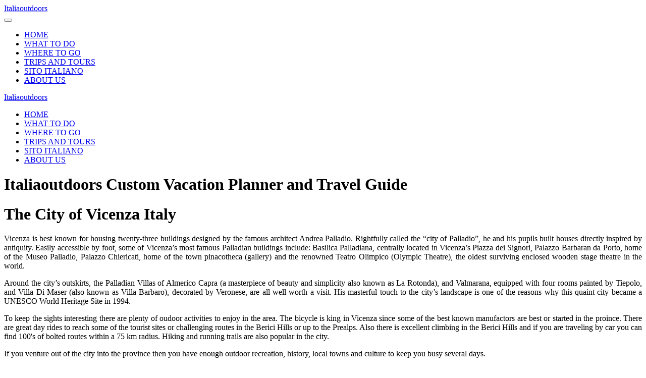

--- FILE ---
content_type: text/html; charset=utf-8
request_url: https://italiaoutdoors.com/index.php/vicenza-italy
body_size: 8852
content:
<!DOCTYPE html>
<html lang="en-gb" dir="ltr" vocab="http://schema.org/">
    <head>
        <meta http-equiv="X-UA-Compatible" content="IE=edge">
        <meta name="viewport" content="width=device-width, initial-scale=1">
        <link rel="shortcut icon" href="/templates/yootheme/vendor/yootheme/theme/platforms/joomla/assets/images/favicon.png">
        <link rel="apple-touch-icon-precomposed" href="/templates/yootheme/vendor/yootheme/theme/platforms/joomla/assets/images/apple-touch-icon.png">
        <meta charset="utf-8" />
	<base href="https://italiaoutdoors.com/index.php/vicenza-italy" />
	<meta name="keywords" content="vicenza, palladio, veneto, bike, hike, walk, wine, italy, travel" />
	<meta name="rights" content="All rights reserved, no authorized use or copying of files without the approval from Vernon McClure, Italiaoutdoors." />
	<meta name="author" content="VM" />
	<meta name="description" content="Vicenza, a city in northeastern Italy, in the Veneto region, at the northern base of the Monte Berico, where four rivers once meet, only the Bacchiglione River remains. The city of Vicenza is the capital of the Vicenza Province and located along the main east west train line and roadways. Vicenza is approximately 56 km west of Venice and 180 km east of Milan. Vicenza is a thriving and cosmopolitan city, with a rich history and culture, and many museums, art galleries, piazzas, villas, churches and elegant Renaissance Palazzi. With the Palladian Villas of the Veneto in the surrounding area, and his renowned Teatro Olimpico (Olympic Theatre), the &quot;city of Palladio&quot; has been enlisted as UNESCO World Heritage Site since 1994." />
	<meta name="generator" content="Joomla! - Open Source Content Management" />
	<title>Vicenza Italy | Italiaoutdoors Guide</title>
	<link href="/cache/widgetkit/widgetkit-92e893a8.css" rel="stylesheet" />
	<link href="/templates/yootheme/css/theme.11.css?v=1649421477" rel="stylesheet" id="theme-style-css" />
	<script src="/media/jui/js/jquery.min.js?3e18fbe0183c9d64b061aececc0b8c57"></script>
	<script src="/media/jui/js/jquery-noconflict.js?3e18fbe0183c9d64b061aececc0b8c57"></script>
	<script src="/media/jui/js/jquery-migrate.min.js?3e18fbe0183c9d64b061aececc0b8c57"></script>
	<script src="/cache/widgetkit/widgetkit-af7e74dd.js"></script>
	<script src="https://www.google-analytics.com/analytics.js" defer></script>
	<script src="/templates/yootheme/vendor/assets/uikit/dist/js/uikit.min.js?v=1.17.3"></script>
	<script src="/templates/yootheme/vendor/assets/uikit/dist/js/uikit-icons-trek.min.js?v=1.17.3"></script>
	<script src="/templates/yootheme/js/theme.js?v=1.17.3"></script>
	<script>
window.ga=window.ga||function(){(ga.q=ga.q||[]).push(arguments)}; ga.l=+new Date; ga('create','UA-23150724-1','auto'); ga('set', 'anonymizeIp', true); ga('send','pageview');document.addEventListener('DOMContentLoaded', function() {
    Array.prototype.slice.call(document.querySelectorAll('a span[id^="cloak"]')).forEach(function(span) {
        span.innerText = span.textContent;
    });
});
	</script>

        <script async src="https://pagead2.googlesyndication.com/pagead/js/adsbygoogle.js?client=ca-pub-7308241279342663"
     crossorigin="anonymous"></script>

    </head>
    <body class="">

                <div class="tm-page-container">
        
        <div class="tm-page uk-margin-auto">

            <div class="tm-header-mobile uk-hidden@m">
            

    <nav class="uk-navbar-container" uk-navbar>

                <div class="uk-navbar-left">

            
                        <a class="uk-navbar-toggle" href="#tm-mobile" uk-toggle>
                <div uk-navbar-toggle-icon></div>
                            </a>
            
            
        </div>
        
        
                <div class="uk-navbar-right">

            
            
                        <a class="uk-navbar-item uk-logo" href="https://italiaoutdoors.com">
                Italiaoutdoors             </a>
            
        </div>
        
    </nav>

    

<div id="tm-mobile" uk-offcanvas mode="slide" overlay>
    <div class="uk-offcanvas-bar">

        <button class="uk-offcanvas-close" type="button" uk-close></button>

        
            
<div class="uk-child-width-1-1" uk-grid>
            <div>
<div class="uk-panel" id="module-0">

    
    
<ul class="uk-nav uk-nav-default">

	<li><a href="/index.php">HOME</a></li>
	<li><a href="/index.php/outdoor-recreation">WHAT TO DO</a></li>
	<li><a href="/index.php/regions-of-italy">WHERE TO GO</a></li>
	<li><a href="/index.php/private-tours-in-italy">TRIPS AND TOURS</a></li>
	<li><a href="/index.php/italiano-sito" target="_blank">SITO ITALIANO</a></li>
	<li><a href="/index.php/about-us">ABOUT US</a></li></ul>

</div>
</div>
    </div>


            
    </div>
</div>

            </div>

            
            
<div class="tm-header uk-visible@m" uk-header>


    
        <div class="uk-navbar-container">

            <div class="uk-container uk-container-expand">
                <nav class="uk-navbar" uk-navbar="{&quot;align&quot;:&quot;left&quot;,&quot;boundary&quot;:&quot;!.uk-navbar-container&quot;,&quot;dropbar&quot;:true,&quot;dropbar-anchor&quot;:&quot;!.uk-navbar-container&quot;,&quot;dropbar-mode&quot;:&quot;slide&quot;}">

                                        <div class="uk-navbar-left">

                        
<a href="https://italiaoutdoors.com" class="uk-navbar-item uk-logo">
    Italiaoutdoors </a>

                                                    
<ul class="uk-navbar-nav">

	<li><a href="/index.php">HOME</a></li>
	<li><a href="/index.php/outdoor-recreation">WHAT TO DO</a></li>
	<li><a href="/index.php/regions-of-italy">WHERE TO GO</a></li>
	<li><a href="/index.php/private-tours-in-italy">TRIPS AND TOURS</a></li>
	<li><a href="/index.php/italiano-sito" target="_blank">SITO ITALIANO</a></li>
	<li><a href="/index.php/about-us">ABOUT US</a></li></ul>

                        
                    </div>
                    
                    
                    
                </nav>
            </div>

        </div>

    




</div>

            

            
            <div id="system-message-container">
</div>

            

            
<div class="uk-section-default uk-section">
    
        
        
        
            
                                <div class="uk-container">

<div class="uk-grid-margin" uk-grid>
<div class="uk-width-1-1@m">
    
        
            
            
                
<h1 class="uk-h1">        Italiaoutdoors Custom Vacation Planner and Travel Guide    </h1>
<h1 class="uk-heading-primary uk-text-primary">        The City of Vicenza Italy    </h1><div class="uk-margin"><p style="text-align: justify;">Vicenza is best known for housing twenty-three buildings designed by the famous architect Andrea Palladio. Rightfully called the “city of Palladio”, he and his pupils built houses directly inspired by antiquity. Easily accessible by foot, some of Vicenza’s most famous Palladian buildings include: Basilica Palladiana, centrally located in Vicenza’s Piazza dei Signori, Palazzo Barbaran da Porto, home of the Museo Palladio, Palazzo Chiericati, home of the town pinacotheca (gallery) and the renowned Teatro Olimpico (Olympic Theatre), the oldest surviving enclosed wooden stage theatre in the world.</p>
<p style="text-align: justify;">Around the city’s outskirts, the Palladian Villas of Almerico Capra (a masterpiece of beauty and simplicity also known as La Rotonda), and Valmarana, equipped with four rooms painted by Tiepolo, and Villa Di Maser (also known as Villa Barbaro), decorated by Veronese, are all well worth a visit. His masterful touch to the city’s landscape is one of the reasons why this quaint city became a UNESCO World Heritage Site in 1994.</p>
<p style="text-align: justify;">To keep the sights interesting there are plenty of oudoor activities to enjoy in the area. The bicycle is king in Vicenza since some of the best known manufactors are best or started in the proince. There are great day rides to reach some of the tourist sites or challenging routes in the Berici Hills or up to the Prealps. Also there is excellent climbing in the Berici Hills and if you are traveling by car you can find 100's of bolted routes within a 75 km radius. Hiking and running trails are also popular in the city.</p>
<p style="text-align: justify;">If you venture out of the city into the province then you have enough outdoor recreation, history, local towns and culture to keep you busy several days. </p></div>
<div class="uk-margin" uk-slideshow="minHeight: 300;">
    <div class="uk-position-relative">
        
            <ul class="uk-slideshow-items">                                <li class="el-item" >
                    

    
        <img class="el-image" alt uk-cover uk-img="target: !.uk-slideshow-items" data-src="/templates/yootheme/cache/City_of_Vicenza_Basilica_Palladina-b68a9e45.jpeg" data-srcset="/templates/yootheme/cache/City_of_Vicenza_Basilica_Palladina-30758bb1.jpeg 768w, /index.php?p=theme%2Fimage&amp;src=[base64]%3D&amp;hash=2920ed9654c0e1a1152cba2c1b046e22&amp;option=com_ajax&amp;style=11 1024w, /templates/yootheme/cache/City_of_Vicenza_Basilica_Palladina-177d34e5.jpeg 1366w, /templates/yootheme/cache/City_of_Vicenza_Basilica_Palladina-b68a9e45.jpeg 1400w" data-sizes="(max-aspect-ratio: 1400/922) 152vh" data-width="1400" data-height="922">        
    


                </li>
                                <li class="el-item" >
                    

    
        <img class="el-image" alt uk-cover uk-img="target: !.uk-slideshow-items" data-src="/templates/yootheme/cache/Loggia_Valmarana_City_of_Vicenza-5e270d12.jpeg" data-srcset="/templates/yootheme/cache/Loggia_Valmarana_City_of_Vicenza-af5ee3e5.jpeg 768w, /index.php?p=theme%2Fimage&amp;src=[base64]&amp;hash=533d7d7451fecbe86c903fae2701145f&amp;option=com_ajax&amp;style=11 1024w, /templates/yootheme/cache/Loggia_Valmarana_City_of_Vicenza-e4eab2e9.jpeg 1366w, /templates/yootheme/cache/Loggia_Valmarana_City_of_Vicenza-dc7a624c.jpeg 1600w, /templates/yootheme/cache/Loggia_Valmarana_City_of_Vicenza-66c13776.jpeg 1920w, /templates/yootheme/cache/Loggia_Valmarana_City_of_Vicenza-5e270d12.jpeg 2122w" data-sizes="(max-aspect-ratio: 2122/1596) 133vh" data-width="2122" data-height="1596">        
    


                </li>
                                <li class="el-item" >
                    

    
        <img class="el-image" alt uk-cover uk-img="target: !.uk-slideshow-items" data-src="/templates/yootheme/cache/Piazza_dei_Signori_and_Loggia_del_Capitaniato_Palace_Vicenza_Italy-295381df.jpeg" data-srcset="/templates/yootheme/cache/Piazza_dei_Signori_and_Loggia_del_Capitaniato_Palace_Vicenza_Italy-461beac0.jpeg 768w, /index.php?p=theme%2Fimage&amp;src=[base64]%3D%3D&amp;hash=b5a656b7d0766b95f8529e6c48b2d395&amp;option=com_ajax&amp;style=11 1024w, /templates/yootheme/cache/Piazza_dei_Signori_and_Loggia_del_Capitaniato_Palace_Vicenza_Italy-295381df.jpeg 1279w" data-sizes="(max-aspect-ratio: 1279/884) 145vh" data-width="1279" data-height="884">        
    


                </li>
                                <li class="el-item" >
                    

    
        <img class="el-image" alt uk-cover uk-img="target: !.uk-slideshow-items" data-src="/templates/yootheme/cache/Mappa-Vicenza-centro-storico-85723539.jpeg" data-srcset="/templates/yootheme/cache/Mappa-Vicenza-centro-storico-7b6c9e28.jpeg 768w, /index.php?p=theme%2Fimage&amp;src=[base64]%3D&amp;hash=de0434daac6506f15ac17cbc61d187e1&amp;option=com_ajax&amp;style=11 1024w, /templates/yootheme/cache/Mappa-Vicenza-centro-storico-85723539.jpeg 1202w" data-sizes="(max-aspect-ratio: 1202/833) 144vh" data-width="1202" data-height="833">        
    


                </li>
                                <li class="el-item" >
                    

    
        <img class="el-image" alt uk-cover uk-img="target: !.uk-slideshow-items" data-src="/templates/yootheme/cache/Teatro_Olimpico_City_of_Vicenza-a4d891ae.jpeg" data-srcset="/index.php?p=theme%2Fimage&amp;src=[base64]%3D&amp;hash=4d07297e5b4e62492d5a68078c85527d&amp;option=com_ajax&amp;style=11 768w, /index.php?p=theme%2Fimage&amp;src=[base64]%3D&amp;hash=66476f4b8781e9614f87833d9305a066&amp;option=com_ajax&amp;style=11 1024w, /templates/yootheme/cache/Teatro_Olimpico_City_of_Vicenza-a4d891ae.jpeg 1200w" data-sizes="(max-aspect-ratio: 1200/773) 155vh" data-width="1200" data-height="773">        
    


                </li>
                            </ul>

        
                
<div class="uk-visible@s">    <a class="el-slidenav uk-position-medium uk-position-center-left" href="#" uk-slidenav-previous uk-slideshow-item="previous"></a>    <a class="el-slidenav uk-position-medium uk-position-center-right" href="#" uk-slidenav-next uk-slideshow-item="next"></a></div>
        
                
<div class="uk-position-bottom-center uk-position-medium uk-visible@s">
<ul class="el-nav uk-dotnav uk-flex-center" uk-margin>        <li uk-slideshow-item="0">
        <a href="#"></a>
    </li>
        <li uk-slideshow-item="1">
        <a href="#"></a>
    </li>
        <li uk-slideshow-item="2">
        <a href="#"></a>
    </li>
        <li uk-slideshow-item="3">
        <a href="#"></a>
    </li>
        <li uk-slideshow-item="4">
        <a href="#"></a>
    </li>
    </ul>

</div>
        
    </div>

    
</div>

<h3 class="uk-h3 uk-text-primary">        What to See in Vicenza    </h3><div class="uk-margin"><ul>
<li><a href="/index.php/vicenza-italy/751-regions-of-italy/italy-veneto-region/vicenza-province-veneto-italy/the-city-of-vicenza/1159-basilica-mt-berico-the-church-of-st-mary-in-vicenza">Basilica Mt Berico, The Church of St Mary in Vicenza</a></li>
<li><a href="/index.php/vicenza-italy/751-regions-of-italy/italy-veneto-region/vicenza-province-veneto-italy/the-city-of-vicenza/1160-piazzale-della-vittoria-in-vicenza">Piazzale della Vittoria in Vicenza</a></li>
<li><a href="/index.php/vicenza-italy/751-regions-of-italy/italy-veneto-region/vicenza-province-veneto-italy/the-city-of-vicenza/1161-the-santa-corona-church-in-vicenza">Santa Corona Church in Vicenza</a></li>
<li><a href="/index.php/vicenza-italy/751-regions-of-italy/italy-veneto-region/vicenza-province-veneto-italy/the-city-of-vicenza/1158-palazzo-chiericati-in-vicenza">Palazzo Chiericati in Vicenza</a></li>
<li><a href="/index.php/vicenza-italy/751-regions-of-italy/italy-veneto-region/vicenza-province-veneto-italy/the-city-of-vicenza/1157-the-teatro-olimpico-in-vicenza">Teatro Olimpico in Vicenza, Italy</a></li>
<li><a href="/index.php/vicenza-italy/751-regions-of-italy/italy-veneto-region/vicenza-province-veneto-italy/the-city-of-vicenza/1156-the-basilica-palladiana-in-vicenza">Basilica Palladiana in Vicenza</a></li>
<li><a href="/index.php/vicenza-italy/751-regions-of-italy/italy-veneto-region/vicenza-province-veneto-italy/the-city-of-vicenza/1155-villa-la-rotonda-villa-capra-in-vicenza">Villa La Rotonda (villa Capra) in Vicenza</a></li>
<li><a href="/index.php/vicenza-italy/751-regions-of-italy/italy-veneto-region/vicenza-province-veneto-italy/the-city-of-vicenza/697-vicenza-s-main-square-piazza-dei-signori">Piazza dei Signori in Vicenza, Italy</a></li>
</ul></div>
<div class="uk-margin uk-text-center">
        <img class="el-image" alt data-src="/templates/yootheme/cache/Vicenza_Palladio-6184b039.jpeg" data-srcset="/templates/yootheme/cache/Vicenza_Palladio-5f8c1ddc.jpeg 768w, /templates/yootheme/cache/Vicenza_Palladio-82ef72be.jpeg 1024w, /templates/yootheme/cache/Vicenza_Palladio-3846ccad.jpeg 1366w, /templates/yootheme/cache/Vicenza_Palladio-5b7cc108.jpeg 1599w, /templates/yootheme/cache/Vicenza_Palladio-6184b039.jpeg 1600w" data-sizes="(min-width: 1600px) 1600px" data-width="1600" data-height="1038" uk-img>    
    
</div>

<h3 class="uk-h2">        Where to Stay in Vicenza    </h3><div class="uk-margin"><p>The city does not have a large selection of hotels but the places we use most are.</p>
<ul>
<li>Locanda Santa Corona</li>
<li>Glam Boutique Hotel</li>
</ul></div>
<h3 class="uk-h2">        Where to Eat in Vicenza    </h3><div class="uk-margin"><ul>
<li><strong>Il Ceppo</strong> – a deli with a bistro preparing and serving fresh traditional local dishes.</li>
<li><strong>Angolo Palladio</strong> – excellent pizzas and very nice steak.</li>
<li><strong>Bamburger</strong> – handmade burgers with vegetarian and vegan options, too. Everything is locally sourced.</li>
<li><strong>Pizzeria Vesuvio</strong> – a large selection of tasty pizzas at excellent prices.</li>
<li><strong>Agriturismo Corona</strong> – a very easy to reach from central Vicenza farmhouse where you can taste local dishes with grown on-site fresh produce at very reasonable prices.</li>
</ul></div>
<h3 class="uk-h2">        How to Get To Vicenza    </h3><div class="uk-margin"><p style="text-align: justify;">The train station is located on the southern part of the town, at the end of Viale Roma. Corso Palladio and the old town is about a 5-minute walk from the station. The train station of Vicenza is on the line connecting Milan to Venice. There are also a number of trains to other major cities and destinations such as Verona, Padova, Venice, and Trento. These trains to the towns and cities around Vicenza depart daily (times provided are for the regional trains). The most common are to Verona (1 hour), Padova (25 minutes), Venice (1 hour 15 minutes). This makes Vicenza an idea base for a few days of exploring the Veneto Region.</p></div>
<h3>        Things to Explore Around Vicenza    </h3><div class="uk-margin"><p style="text-align: justify;">Within a very close distance to Vicenza, between 15 minutes to an hour way, there are many options for day trips and quick visits.  From medieval walled towns to sights of natural beauty, from active monasteries to vineyards and wineries, from spa towns to hilltop castles, from patrician villas to some of Italy’s most beautiful villages, the choice really is yours.</p>
<p style="text-align: justify;">The area around Vicenza is densely packed with sights giving you so many options for an unforgettable day out. Plus, as the distances are so short, you can easily pack two or even three places in a day.</p>
<p><strong>Some of the more popular destinations</strong>:</p>
<p><strong>Medieval walled towns:</strong> Este, Montagnana, Monselice, Marostica, Soave, Cittadella, Castelfranco Veneto, Chioggia, Bassano del Grappa<br /><strong>Beautiful villages</strong>: Asolo, San Giorgio di Valpolicella, Arqua Petrarca, Borghetto sul Mincio<br /><strong>Hills, lakes, and hikes</strong>: Euganean Hills, Berici Hills, Asolo Hills, Piccolo Dolomites, Monte Grappa, Asiago<br /><strong>Spa towns and Wine Roads</strong>: Abano Terme, Galzignano Terme, Montegrotto Terme, Prosecco Hills, Valpolicella, Breganza, Tocai Rosso</p></div>
            
        
    
</div>
</div>

</div>                
            
        
    
</div>

<div class="uk-section-default uk-section">
    
        
        
        
            
                                <div class="uk-container">

<div class="uk-grid-margin" uk-grid>
<div class="uk-width-2-3@m">
    
        
            
            
                
<h5 class="uk-text-primary">        Need Help Planning Your Italy Vacation    </h5><div class="uk-margin"><p style="text-align: justify;">Italy is one of the most diverse places in the world to visit but there is more to the country then Venice, Florence, Roma, Cinque Terre and a couple of other top attractions.  If you plan you days well and understand how to move around within the country you can a great cost effective vacation full of activity, history, culture, and great food and wine.  Contact us to get the insights to travel in Italy.  We offer:</p>
<ul>
<li style="text-align: justify;"><strong>Travel Consultant</strong>- book time online for a web chat to answer your questions about traveling in Italy.</li>
<li style="text-align: justify;"><strong>Travel Planning</strong> - need help outlining and planning your adventure in Italy.</li>
<li style="text-align: justify;"><strong>Scheduled Tours</strong> - each month we lead a scheduled tour for those looking to join a small group to explore.</li>
<li style="text-align: justify;"><strong>Travel support</strong>:  Bike Touring - routes, bike rental, bag transfers.  Walking/Hiking Tours - routes, bag transfers.</li>
<li style="text-align: justify;"><strong>Booking</strong> assistance and suggested contacts.</li>
</ul></div>
<div class="uk-margin">
    
    
        
                
<a class="el-content uk-button uk-button-default" title="Travel Planning Services for Italy" href="/index.php/private-tours-in-italy" target="_blank">
        For More Travel Planning Assistance    
</a>


        
        
    
    
</div>

            
        
    
</div>

<div class="uk-width-expand@m">
    
        
            
            
                
<div class="uk-margin">
        <a class="el-link" href="/index.php/private-tours-in-italy"><img class="el-image" alt data-src="/templates/yootheme/cache/trip-planning-30945088.png" data-srcset="/templates/yootheme/cache/trip-planning-30945088.png 650w" data-sizes="(min-width: 650px) 650px" data-width="650" data-height="433" uk-img></a>    
    
</div>

            
        
    
</div>
</div>

</div>                
            
        
    
</div>

            
            

            
<div class="uk-section-secondary uk-section uk-section-large" uk-scrollspy="target: [uk-scrollspy-class]; cls: uk-animation-slide-left-small; delay: false;" tm-header-transparent="light" tm-header-transparent-placeholder>
    
        
        
        
            
                                <div class="uk-container">

<div class="uk-grid-collapse uk-margin-xlarge" uk-grid>
<div class="uk-width-expand@m">
    
        
            
            
                
<h1 uk-scrollspy-class>        follow us    </h1>
<div class="uk-margin" uk-scrollspy-class>    <div class="uk-child-width-auto uk-grid-small" uk-grid>
            <div>
            <a class="el-link uk-icon-button" href="http://www.instagram.com/italy.outdoors.com" uk-icon="icon: instagram;"></a>        </div>
            <div>
            <a class="el-link uk-icon-button" href="http://www.facebook.com/italiaoutdoors.com" uk-icon="icon: facebook;"></a>        </div>
            <div>
            <a class="el-link uk-icon-button" href="http://youtube.com/italiaoutdoors" uk-icon="icon: youtube;"></a>        </div>
    
    </div>
</div>

            
        
    
</div>

<div class="uk-width-expand@m">
    
        
            
            
                
<div class="uk-margin">
    <div class="uk-child-width-1-1 uk-child-width-1-3@m uk-grid-match" uk-grid>        <div>
<div class="el-item uk-panel" uk-scrollspy-class>
    
    
                        
                    

<h3 class="el-title uk-margin uk-margin-remove-adjacent">        EXPLORING THE OUTDOORS    </h3>
<div class="el-meta uk-margin uk-text-meta">Guide to Outdoor Recreation</div>

<div class="el-content uk-margin"><ul>
<li><a href="/index.php/vicenza-italy/831-croatia-outdoors/2206-croatia-outdoors">CROATIA OUTDOORS</a></li>
<li><a href="/index.php/vicenza-italy/830-austria-outdoors/2208-austria-outdoors">AUSTRIA OUTDOORS</a></li>
<li><a href="/index.php/vicenza-italy/828-germany-outdoors/2207-germany-outdoors">GERMANY OUTDOORS</a></li>
<li><a href="/index.php/vicenza-italy/827-monaco-outdoors/2205-monaco-outdoors">MONACO OUTDOORS</a></li>
</ul></div>
        
        
    
</div>
</div>
        <div>
<div class="el-item uk-panel" uk-scrollspy-class>
    
    
                        
                    

<h3 class="el-title uk-margin uk-margin-remove-adjacent">        TRAVEL ITALY    </h3>
<div class="el-meta uk-margin uk-text-meta">Travel Guide to Italy</div>

<div class="el-content uk-margin"><ul>
<li><a href="/index.php/outdoor-skills">Outdoors Skills for Active Travel</a></li>
<li><a href="/index.php/italy-20-regions">Regions of Italy</a></li>
<li><a href="/index.php/private-tours-in-italy">Italiaoutdoors Travel Planning and Guide Services</a></li>
<li><a href="/index.php/history-of-italy">History of Italy</a></li>
<li>About Us</li>
<li>Advertise with us</li>
<li>Privacy Policy</li>
</ul></div>
        
        
    
</div>
</div>
        </div>

</div>

            
        
    
</div>
</div>

</div>                
            
        
    
</div>

        </div>

                </div>
        
        

    </body>
</html>


--- FILE ---
content_type: text/html; charset=utf-8
request_url: https://www.google.com/recaptcha/api2/aframe
body_size: 265
content:
<!DOCTYPE HTML><html><head><meta http-equiv="content-type" content="text/html; charset=UTF-8"></head><body><script nonce="8cML0SSmDYftTxg3Jm2tuA">/** Anti-fraud and anti-abuse applications only. See google.com/recaptcha */ try{var clients={'sodar':'https://pagead2.googlesyndication.com/pagead/sodar?'};window.addEventListener("message",function(a){try{if(a.source===window.parent){var b=JSON.parse(a.data);var c=clients[b['id']];if(c){var d=document.createElement('img');d.src=c+b['params']+'&rc='+(localStorage.getItem("rc::a")?sessionStorage.getItem("rc::b"):"");window.document.body.appendChild(d);sessionStorage.setItem("rc::e",parseInt(sessionStorage.getItem("rc::e")||0)+1);localStorage.setItem("rc::h",'1769144582446');}}}catch(b){}});window.parent.postMessage("_grecaptcha_ready", "*");}catch(b){}</script></body></html>